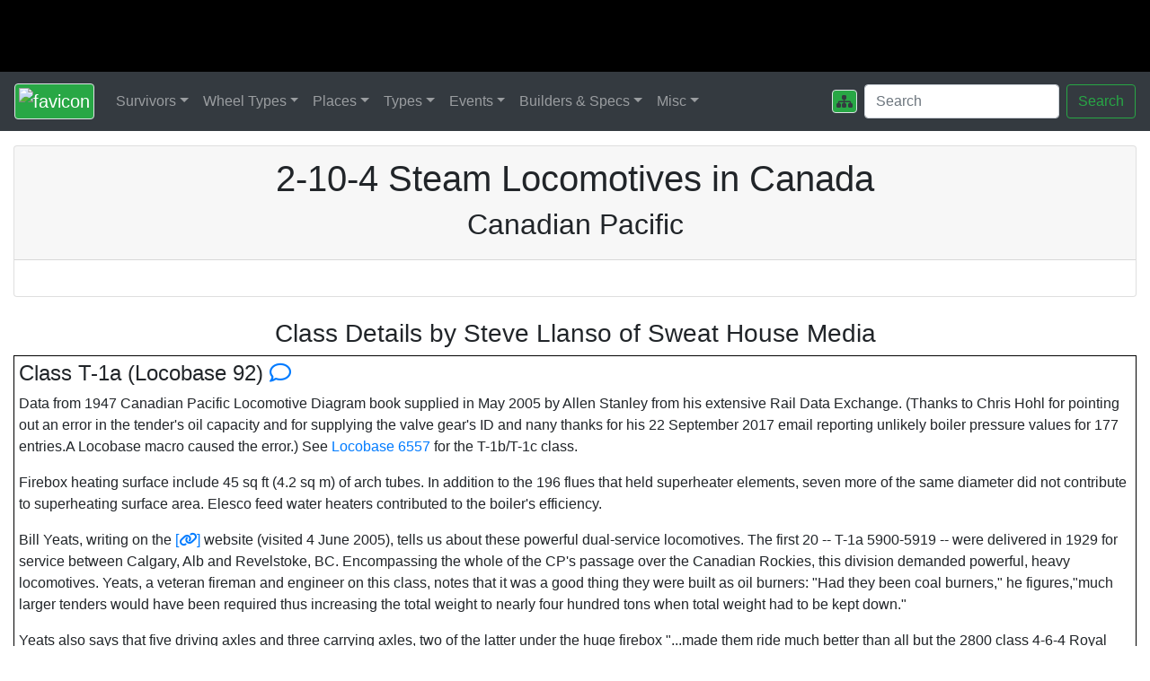

--- FILE ---
content_type: text/html; charset=UTF-8
request_url: https://www.steamlocomotive.com/locobase.php?country=Canada&wheel=2-10-4&railroad=cpr
body_size: 7871
content:
<!doctype html>
<html lang="en"><head>
<!--<title>The World of Steam Locomotives</title> to make makeSitemap.pl work-->
<title>2-10-4 Steam Locomotives in Canada</title>
<meta name="description" content="Complete data on Canadian Pacific 2-10-4 Steam Locomotives in Canada covering history, dimensions, builders, and photos." />

<!-- Bootstrap requirements -->

<meta charset="utf-8">
<meta name="viewport" content="width=device-width, initial-scale=1, shrink-to-fit=no">
<link rel="stylesheet" href="https://stackpath.bootstrapcdn.com/bootstrap/4.1.3/css/bootstrap.min.css" integrity="sha384-MCw98/SFnGE8fJT3GXwEOngsV7Zt27NXFoaoApmYm81iuXoPkFOJwJ8ERdknLPMO" crossorigin="anonymous">

<!-- Google stuff -->

<meta name="keywords" content="steam, locomotive, train, railroad, railway, museum, historical, society">
<!--meta name="google-site-verification" content="ePr-lBGmMJ9rR6kh34qJCoQvQb1qStLaUV-r5VGqvdo" /-->

<!-- Google tag (gtag.js) -->

<script async src="https://www.googletagmanager.com/gtag/js?id=G-D3MNEGQYWD"></script>
<script>
  window.dataLayer = window.dataLayer || [];
  function gtag(){dataLayer.push(arguments);}
  gtag('js', new Date());

  gtag('config', 'G-D3MNEGQYWD');
</script>

<!-- Fonts/Icons	https://fontawesome.com/ -->

<!--script src="https://kit.fontawesome.com/345a1202aa.js" crossorigin="anonymous"></script-->
<link href="/fontawesome/css/fontawesome.css" rel="stylesheet">
<link href="/fontawesome/css/brands.css" rel="stylesheet">
<link href="/fontawesome/css/solid.css" rel="stylesheet">
<link href="/fontawesome/css/regular.css" rel="stylesheet">

<!-- Steam stuff -->

<link rel="Shortcut Icon" href="/ancillary/favicon.ico">
<link rel="stylesheet" href="/ancillary/steam.css" type="text/css">
<link rel="stylesheet" href="/ancillary/submenu.css" type="text/css">
</head><body>
<!--
  I've got to include this before the pages so that MS Edge will render
  the menus correctly.
  -->
<script src="https://code.jquery.com/jquery-3.3.1.slim.min.js" integrity="sha384-q8i/X+965DzO0rT7abK41JStQIAqVgRVzpbzo5smXKp4YfRvH+8abtTE1Pi6jizo" crossorigin="anonymous"></script>

<!-- My page header image and the menu -->

<div class="banner"></div>
<nav class="navbar navbar-expand-lg bg-dark navbar-dark">
   <!-- Brand -->
   <a class="navbar-brand" href="/"><img src="/img/favicon.png" class="img-thumbnail bg-success" alt="favicon"></a>

   <!-- Toggler/collapsibe Button -->
   <button class="navbar-toggler" type="button" data-toggle="collapse" data-target="#collapsibleNavbar">
      <span class="navbar-toggler-icon"></span>
   </button>


   <!-- Main Menu Headers -->
   <div class="collapse navbar-collapse" id="collapsibleNavbar">
      <ul class="navbar-nav mr-auto">

      <!-- Survivors -->
      <li class="nav-item dropdown">
         <a class="nav-link dropdown-toggle" href="#" data-toggle="dropdown">Survivors</a>
         <ul class="dropdown-menu">
            <li class="dropdown-submenu">
               <a class="dropdown-item dropdown-toggle" href="#">Steam</a>
               <ul class="dropdown-menu">
                  <li><a class="dropdown-item" href="/survivors/">USA</a></li>
                  <li><a class="dropdown-item" href="/survivors/?country=CAN">Canada</a></li>
                  <li><a class="dropdown-item" href="/survivors/?country=MEX">Mexico</a></li>
                  <li><a class="dropdown-item" href="/survivors/?country=CUB">Cuba</a></li>
                  <li><a class="dropdown-item" href="/survivors/?country=CEN">Central America</a></li>
                  <li><a class="dropdown-item" href="/survivors/?country=AUS">Australia</a></li>
                  <li><a class="dropdown-item" href="/survivors/?country=NZL">New Zealand</a></li>
                  <li><a class="dropdown-item" href="/survivors/?country=UK">UK & Ireland</a></li>
               </ul>
            </li>
            <li class="dropdown-divider"></li>
            <li><a class="dropdown-item" href="/diesels/">1st Gen Diesels</a></li>
            <li><a class="dropdown-item" href="/centennials/">Centennials</a></li>
            <li><a class="dropdown-item" href="/GG1/">GG1s</a></li>
            <li><a class="dropdown-item" href="/roundhouse/">Roundhouses</a></li>
            <li><a class="dropdown-item" href="/events/lastofsteam.php">Last of Steam</a></li>
         </ul>
      </li>



      <!-- Wheel Types -->
      <li class="nav-item dropdown">
         <a class="nav-link dropdown-toggle" href="#" data-toggle="dropdown">Wheel Types</a>
         <ul class="dropdown-menu">
            <li><a class="dropdown-item" href="/whyte/">Definitions</a></li>
            <li class="dropdown-divider"></li>

            <li class="dropdown-submenu">
               <a class="dropdown-item dropdown-toggle" href="#">2 Drivers</a>
               <ul class="dropdown-menu">
                  <li><a class="dropdown-item" href="/locobase.php?country=USA&wheel=0-2-2">0-2-2</a></li>
                  <li><a class="dropdown-item" href="/locobase.php?country=USA&wheel=2-2-0">2-2-0 Planet</a></li>
                  <li><a class="dropdown-item" href="/locobase.php?country=USA&wheel=2-2-2">2-2-2 Single</a></li>
                  <li><a class="dropdown-item" href="/locobase.php?country=USA&wheel=2-2-4">2-2-4</a></li>
                  <li><a class="dropdown-item" href="/locobase.php?country=USA&wheel=4-2-0">4-2-0 Jervis</a></li>
                  <li><a class="dropdown-item" href="/locobase.php?country=USA&wheel=4-2-2">4-2-2 Bicycle</a></li>
                  <li><a class="dropdown-item" href="/locobase.php?country=USA&wheel=4-2-4">4-2-4</a></li>
                  <li><a class="dropdown-item" href="/locobase.php?country=USA&wheel=6-2-0">6-2-0 Crampton</a></li>
               </ul>
            </li>

            <li class="dropdown-submenu">
               <a class="dropdown-item dropdown-toggle" href="#">4 Drivers</a>
               <ul class="dropdown-menu">
                  <li><a class="dropdown-item" href="/locobase.php?country=USA&wheel=0-4-0">0-4-0 Switcher</a></li>
                  <li><a class="dropdown-item" href="/locobase.php?country=USA&wheel=0-4-2">0-4-2</a></li>
                  <li><a class="dropdown-item" href="/locobase.php?country=USA&wheel=0-4-4">0-4-4/6 Forney</a></li>
                  <li><a class="dropdown-item" href="/locobase.php?country=USA&wheel=2-4-0">2-4-0 Porter</a></li>
                  <li><a class="dropdown-item" href="/locobase.php?country=USA&wheel=2-4-2">2-4-2 Columbian</a></li>
                  <li><a class="dropdown-item" href="/locobase.php?country=USA&wheel=2-4-4">2-4-4</a></li>
                  <li><a class="dropdown-item" href="/locobase.php?country=USA&wheel=2-4-6">2-4-6</a></li>
                  <li><a class="dropdown-item" href="/locobase.php?country=USA&wheel=4-4-0">4-4-0 American</a></li>
                  <li><a class="dropdown-item" href="/locobase.php?country=USA&wheel=4-4-2">4-4-2 Atlantic</a></li>
                  <li><a class="dropdown-item" href="/locobase.php?country=USA&wheel=4-4-4">4-4-4 Jubilee</a></li>
                  <li><a class="dropdown-item" href="/locobase.php?country=USA&wheel=4-4-6">4-4-6</a></li>
               </ul>
            </li>

            <li class="dropdown-submenu">
               <a class="dropdown-item dropdown-toggle" href="#">6 Drivers</a>
               <ul class="dropdown-menu">
                  <li><a class="dropdown-item" href="/locobase.php?country=USA&wheel=0-6-0">0-6-0 Switcher</a></li>
                  <li><a class="dropdown-item" href="/locobase.php?country=USA&wheel=0-6-2">0-6-2</a></li>
                  <li><a class="dropdown-item" href="/locobase.php?country=USA&wheel=0-6-4">0-6-4</a></li>
                  <li><a class="dropdown-item" href="/locobase.php?country=USA&wheel=0-6-6">0-6-6</a></li>
                  <li><a class="dropdown-item" href="/locobase.php?country=USA&wheel=2-6-0">2-6-0 Mogul</a></li>
                  <li><a class="dropdown-item" href="/locobase.php?country=USA&wheel=2-6-2">2-6-2 Prairie</a></li>
                  <li><a class="dropdown-item" href="/locobase.php?country=USA&wheel=2-6-4">2-6-4 Adriatic</a></li>
                  <li><a class="dropdown-item" href="/locobase.php?country=USA&wheel=2-6-6">2-6-6</a></li>
                  <li><a class="dropdown-item" href="/locobase.php?country=USA&wheel=4-6-0">4-6-0 Ten-Wheeler</a></li>
                  <li><a class="dropdown-item" href="/locobase.php?country=USA&wheel=4-6-2">4-6-2 Pacific</a></li>
                  <li><a class="dropdown-item" href="/locobase.php?country=USA&wheel=4-6-4">4-6-4 Hudson</a></li>
                  <li><a class="dropdown-item" href="/locobase.php?country=USA&wheel=4-6-6">4-6-6</a></li>
               </ul>
            </li>

            <li class="dropdown-submenu">
               <a class="dropdown-item dropdown-toggle" href="#">8 Drivers</a>
               <ul class="dropdown-menu">
                  <li><a class="dropdown-item" href="/locobase.php?country=USA&wheel=0-8-0">0-8-0 Switcher</a></li>
                  <li><a class="dropdown-item" href="/locobase.php?country=USA&wheel=2-8-0">2-8-0 Consolidation</a></li>
                  <li><a class="dropdown-item" href="/locobase.php?country=USA&wheel=2-8-2">2-8-2 Mikado</a></li>
                  <li><a class="dropdown-item" href="/locobase.php?country=USA&wheel=2-8-4">2-8-4 Berkshire</a></li>
                  <li><a class="dropdown-item" href="/locobase.php?country=USA&wheel=4-8-0">4-8-0 Twelve-Wheeler</a></li>
                  <li><a class="dropdown-item" href="/locobase.php?country=USA&wheel=4-8-2">4-8-2 Mountain</a></li>
                  <li><a class="dropdown-item" href="/locobase.php?country=USA&wheel=4-8-4">4-8-4 Northern</a></li>
               </ul>
            </li>

            <li class="dropdown-submenu">
               <a class="dropdown-item dropdown-toggle" href="#">10 Drivers</a>
               <ul class="dropdown-menu">
                  <li><a class="dropdown-item" href="/locobase.php?country=USA&wheel=0-10-0">0-10-0</a></li>
                  <li><a class="dropdown-item" href="/locobase.php?country=USA&wheel=0-10-2">0-10-2 Union</a></li>
                  <li><a class="dropdown-item" href="/locobase.php?country=USA&wheel=2-10-0">2-10-0 Decapod</a></li>
                  <li><a class="dropdown-item" href="/locobase.php?country=USA&wheel=2-10-2">2-10-2 Santa Fe</a></li>
                  <li><a class="dropdown-item" href="/locobase.php?country=USA&wheel=2-10-4">2-10-4 Texas</a></li>
                  <li><a class="dropdown-item" href="/locobase.php?country=USA&wheel=4-10-0">4-10-0 El Gobernador</a></li>
                  <li><a class="dropdown-item" href="/locobase.php?country=USA&wheel=4-10-2">4-10-2 Southern Pacific</a></li>
               </ul>
            </li>

            <li class="dropdown-submenu">
               <a class="dropdown-item dropdown-toggle" href="#">12 Drivers</a>
               <ul class="dropdown-menu">
                  <li><a class="dropdown-item" href="/locobase.php?country=USA&wheel=0-12-0">0-12-0</a></li>
                  <li><a class="dropdown-item" href="/locobase.php?country=USA&wheel=4-12-2">4-12-2 Union Pacific</a></li>
               </ul>
            </li>


            <li class="dropdown-submenu">
               <a class="dropdown-item dropdown-toggle" href="#">Articulated & Mallets</a>
               <ul class="dropdown-menu">
                  <li><a class="dropdown-item" href="/locobase.php?country=USA&wheel=2-6-6-2">2-6+6-2 Mallet Mogul</a></li>
                  <li><a class="dropdown-item" href="/locobase.php?country=USA&wheel=2-6-6-4">2-6+6-4</a></li>
                  <li><a class="dropdown-item" href="/locobase.php?country=USA&wheel=2-6-6-6">2-6+6-6 Allegheny</a></li>
                  <li><a class="dropdown-item" href="/locobase.php?country=USA&wheel=4-6-6-2">4-6+6-2 Cab Forward</a></li>
                  <li><a class="dropdown-item" href="/locobase.php?country=USA&wheel=4-6-6-4">4-6+6-4 Challenger</a></li>
                  <li><a class="dropdown-item" href="/locobase.php?country=USA&wheel=2-8-8-0">2-8+8-0 Consolidation Mallet</a></li>
                  <li><a class="dropdown-item" href="/locobase.php?country=USA&wheel=2-8-8-2">2-8+8-2 Chesapeake</a></li>
                  <li><a class="dropdown-item" href="/locobase.php?country=USA&wheel=2-8-8-4">2-8+8-4 Yellowstone</a></li>
                  <li><a class="dropdown-item" href="/locobase.php?country=USA&wheel=4-8-8-2">4-8+8-2 Cab Forward</a></li>
                  <li><a class="dropdown-item" href="/locobase.php?country=USA&wheel=4-8-8-4">4-8+8-4 Big Boy</a></li>
                  <li><a class="dropdown-item" href="/locobase.php?country=USA&wheel=Triplex">2-8+8+8-2/4 Triplex</a></li>
                  <li><a class="dropdown-item" href="/locobase.php?country=USA&wheel=2-10-10-2">2-10+10-2</a></li>
                  <li><a class="dropdown-item" href="/locobase.php?country=USA&wheel=Articulated">Other Articulated</a></li>
               </ul>
            </li>

            <li class="dropdown-divider"></li>
            <li><a class="dropdown-item" href="/locobase.php?country=USA&wheel=Duplex">Duplex Drive</a></li>
            <li><a class="dropdown-item" href="/locobase.php?country=USA&wheel=Geared">Geared</a></li>
            <li><a class="dropdown-item" href="/types/mallet/">Mallet Locomotives</a></li>
         </ul>
      </li>

      <li class="nav-item dropdown">
         <a class="nav-link dropdown-toggle" href="#" data-toggle="dropdown">Places</a>
         <ul class="dropdown-menu">
            <li class="dropdown-submenu">
               <a class="dropdown-item dropdown-toggle" href="#">Historical</a>
               <ul class="dropdown-menu">
                  <li><a class="dropdown-item" href="/places/jensen/">Richard Jensen, Chicago, IL</a></li>
                  <li><a class="dropdown-item" href="/places/russell/">Scrap Lines, Russell, KY</a></li>
                  <li><a class="dropdown-item" href="/places/sugarfactory/">American Crystal Sugar, Chaska, MN</a></li>
                  <li><a class="dropdown-item" href="/places/klein/">Klein Brick Co., Chaska, MN</a></li>
                  <li><a class="dropdown-item" href="/places/cheyenne/">UP Roundhouse, Cheyenne, WY</a></li>
                  <li><a class="dropdown-item" href="/places/steamtownUSA/">Steamtown U.S.A., Bellows Falls, VT</a></li>
               </ul>
            </li>
            <li class="dropdown-submenu">
               <a class="dropdown-item dropdown-toggle" href="#">Museums</a>
               <ul class="dropdown-menu">
                  <li><a class="dropdown-item" href="/places/bomuseum/">B&O Railroad Museum</a></li>
                  <li><a class="dropdown-item" href="/places/dearborn/">Henry Ford Museum</a></li>
                  <li><a class="dropdown-item" href="/places/frisco/">Museum of the American Railroad</a></li>
                  <li><a class="dropdown-item" href="/places/irm/">Illinois Railway Museum</a></li>
                  <li><a class="dropdown-item" href="/places/nmot/">National Museum of Transportation</a></li>
                  <li><a class="dropdown-item" href="/places/nsrmbc/">Nevada State Railroad Museum</a></li>
                  <li><a class="dropdown-item" href="/places/orm/">Oklahoma Railway Museum</a></li>
                  <li><a class="dropdown-item" href="/places/rmop/">Railroad Museum of Pennsylvania</a></li>
                  <li><a class="dropdown-item" href="/places/spoorwegmuseum/">Dutch Railway Museum, Netherlands</a></li>
                  <li><a class="dropdown-item" href="/places/steamtownNHS/">Steamtown NHS</a></li>
                  <li><a class="dropdown-item" href="/places/traveltown/">Travel Town Museum</a></li>
               </ul>
            </li>
            <li class="dropdown-submenu">
               <a class="dropdown-item dropdown-toggle" href="#">States</a>
               <ul class="dropdown-menu">
                  <li><a class="dropdown-item" href="/places/arkansas/">Arkansas</a></li>
                  <li><a class="dropdown-item" href="/places/colorado/">Colorado</a></li>
                  <li><a class="dropdown-item" href="/places/florida/">Florida</a></li>
                  <li><a class="dropdown-item" href="/places/minnesota/">Minnesota</a></li>
               </ul>
            </li>
         </ul>
      </li>


      <li class="nav-item dropdown">
         <a class="nav-link dropdown-toggle" href="#" data-toggle="dropdown">Types</a>
         <ul class="dropdown-menu">
            <li><a class="dropdown-item" href="/types/best/">The Best Steam</a></li>
            <li><a class="dropdown-item" href="/types/berkshires/">Berkshires & Kanawhas</a></li>
            <li><a class="dropdown-item" href="/types/camelback/">Camelbacks</a></li>
            <li><a class="dropdown-item" href="/types/colored/">Colored Steam</a></li>
            <li><a class="dropdown-item" href="/types/drivers/">Driver Types</a></li>
            <li><a class="dropdown-item" href="/types/mallet/">Mallet vs. Articulated</a></li>
            <li><a class="dropdown-item" href="/types/streamlined/">Streamlined Steam</a></li>
            <li><a class="dropdown-item" href="/types/3cylinder/">Three Cylinder Steam</a></li>
            <li><a class="dropdown-item" href="/types/tenders/">Steam Tenders</a></li>
            <li><a class="dropdown-item" href="/types/turbine/">Steam Turbine</a></li>
            <li><a class="dropdown-item" href="/types/electrics/">Steam-Era Electrics</a></li>
            <li><a class="dropdown-item" href="/types/usra/">USRA Steam</a></li>
         </ul>
      </li>


      <li class="nav-item dropdown">
         <a class="nav-link dropdown-toggle" href="#" data-toggle="dropdown">Events</a>
         <ul class="dropdown-menu">
            <li><a class="dropdown-item" href="/events/aft/">American Freedom Train</a></li>
            <li><a class="dropdown-item" href="/events/promontory/">Golden Spike Ceremony</a></li>
            <li><a class="dropdown-item" href="/events/fairs/">Rail Fairs</a></li>
         </ul>
      </li>

      <li class="nav-item dropdown">
         <a class="nav-link dropdown-toggle" href="#" data-toggle="dropdown">Builders & Specs</a>
         <ul class="dropdown-menu">
            <li><a class="dropdown-item" href="/builders/">Builders</a></li>
            <li><a class="dropdown-item" href="/misc/largest.php">The Largest Steam</a></li>
            <li><a class="dropdown-item" href="/misc/tractiveEffort.php">Tractive Effort Calc</a></li>
            <li class="dropdown-submenu">
               <a class="dropdown-item dropdown-toggle" href="#">Appliances</a>
               <ul class="dropdown-menu">
                  <li><a class="dropdown-item" href="/appliances/bell.php">Bell</a></li>
                  <li><a class="dropdown-item" href="/appliances/booster.php">Booster</a></li>
                  <li><a class="dropdown-item" href="/types/drivers/">Driver Types</a></li>
                  <li><a class="dropdown-item" href="/appliances/dynamo.php">Dynamo</a></li>
                  <li><a class="dropdown-item" href="/appliances/feedwaterheater.php">Feedwater Heater</a></li>
                  <li><a class="dropdown-item" href="/appliances/horn.php">Horn</a></li>
                  <li><a class="dropdown-item" href="/appliances/injector.php">Injector</a></li>
                  <li><a class="dropdown-item" href="/appliances/safetyvalve.php">Safety Valve</a></li>
                  <li><a class="dropdown-item" href="/appliances/stoker.php">Stoker</a></li>
                  <li><a class="dropdown-item" href="/appliances/valvegear.php">Valve Gear</a></li>
                  <li><a class="dropdown-item" href="/appliances/whistle.php">Whistle</a></li>
               </ul>
            </li>
         </ul>
      </li>

      <li class="nav-item dropdown">
         <a class="nav-link dropdown-toggle" href="#" data-toggle="dropdown">Misc</a>
         <ul class="dropdown-menu">
            <li><a class="dropdown-item" href="/misc/about.php">About This Site</a></li>
            <li><a class="dropdown-item" href="/misc/wes.php">About Me</a></li>
            <li><a class="dropdown-item" href="/misc/links.php">Links</a></li>
            <li><a class="dropdown-item" href="/misc/forums.php">Forums</a></li>
            <li><a class="dropdown-item" href="/ancillary/emailCompose.php">Contact Me</a></li>
         </ul>
      </li>
      </ul>

      <ul class="navbar-nav ml-auto">
      <li class="nav-item"><a class="nav-link" href="/sitemap.php"><i class="fas fa-sitemap img-thumbnail bg-success text-dark"></i></a></li>
      </ul>

      <form class="form-inline" method="GET" action="https://www.google.com/search">
      <input type=hidden name=ie value=UTF-8>
      <input type=hidden name=oe value=UTF-8>
      <input type=hidden name=sitesearch value='www.steamlocomotive.com'>
      <input class="form-control mr-sm-2" type="text" placeholder="Search" name="q" value="">
      <button class="btn btn-outline-success" type="submit">Search</button>
      </form>

   </div>
</nav>
<script src="/ancillary/submenu.js"></script>
<div class="container-fluid">
<div class="card mt-3">
<div class="card-header">
<h1>2-10-4 Steam Locomotives in Canada</h1>
<h2>Canadian Pacific</h2>
</div>
<div class="card-body">
</div></div>
<br style="clear: both">
<h3 class='siteadspace'>Class Details by Steve Llanso of Sweat House Media</h3>
<div class="simpleTable">
<div id="92"></div>
<h4>Class T-1a (Locobase 92) <a data-toggle="tooltip" title="Submit a comment about this locomotive class" href="/locobaseCommentCompose.php?id=92"><i class="far fa-comment text-primary"></i><!--img src="../lists/comment.png" width=12 height=10 border=0 title="Submit a comment about this locomotive class"--></a></h4>
<p>
Data from 1947 Canadian Pacific Locomotive Diagram book supplied in May 2005 by Allen Stanley from his extensive Rail Data Exchange. (Thanks to Chris Hohl for pointing out an error in the tender's oil capacity and for supplying the valve gear's ID and nany thanks for his 22 September 2017 email reporting unlikely boiler pressure values for 177 entries.A Locobase macro caused the error.) See <a href="/locobase.php?id=6557">Locobase 6557</a> for the T-1b/T-1c class.
</p><p>
Firebox heating surface include 45 sq ft (4.2 sq m) of arch tubes. In addition to the 196 flues that held superheater elements, seven more of the same diameter did not contribute to superheating surface area. Elesco feed water heaters contributed to the boiler's efficiency.
</p><p>
Bill Yeats, writing on the <a data-toggle="tooltip" title="External link" href="https://www.wera.org/features/selkirk2-10-4.htm" target="lblink">[<i class="fas fa-link text-primary"></i>]</a> website (visited 4 June 2005), tells us about these powerful dual-service locomotives. The first 20 -- T-1a 5900-5919 -- were delivered in 1929 for service between Calgary, Alb and Revelstoke, BC. Encompassing the whole of the CP's passage over the Canadian Rockies, this division demanded powerful, heavy locomotives. Yeats, a veteran fireman and engineer on this class, notes that it was a good thing they were built as oil burners: "Had they been coal burners," he figures,"much larger tenders would have been required thus increasing the total weight to nearly four hundred tons when total weight had to be kept down."
</p><p>
Yeats also says that five driving axles and three carrying axles, two of the latter under the huge firebox "...made them ride much better than all but the 2800 class 4-6-4 Royal Hudsons, which also had four-wheel trailing trucks."  
</p><p>
So modern an oil-burning engine made the fireman's life a much easier one than that endured by his counterpart on a coal-fed, non-stoker-equipped locomotive, adds Yeats.
</p><p>
After the Rockies were populated by diesels in the early 1950s, the Selkirks went to the Brooks and Maple Creek subdivisions of the line between Calgary east to Swift Current, Saskatchewan and up north from Calgary to Edmonton. In 1957, the class was rated at 50 mph, but, says Yeats, "...I recall working [on all three subclasses] before this date and going at least 65 [81 km/h], so this speed restriction must have been put on the during the last days." 
</p><p>

<hr style="width: 33%;margin-left: 0;">
<div id="6557"></div>
<h4>Class T-1b (Locobase 6557) <a data-toggle="tooltip" title="Submit a comment about this locomotive class" href="/locobaseCommentCompose.php?id=6557"><i class="far fa-comment text-primary"></i><!--img src="../lists/comment.png" width=12 height=10 border=0 title="Submit a comment about this locomotive class"--></a></h4>
<p>
Data from 1947 Canadian Pacific Locomotive Diagram book supplied in May 2005 by Allen Stanley from his extensive Rail Data Exchange.  (Thanks to Chris Hohl for pointing out an error in the tender's oil capacity, for supplying the valve gear's ID, and questioning the over-precise boiler pressure.)  
</p><p>
See <a href="/locobase.php?id=92">Locobase 92</a> for discussion of this pair of Selkirk classes. 
</p><p>
              T-1b 5920-5929  1938 smoother lines, following Royal Hudsons. 
</p><p>
              T-1c 5930-5935 were delivered in 1949, the only difference from the T-1b being the provision of two Westinghouse air compressors instead of the one of the T-1b. 5
</p><p>
935 was the very last steam locomotive built for any Canadian company.
</p><p>

</div>
<p>
<div style="overflow-x:auto;">
<table class="table table-striped table-sm table-hover">
<tr><th colspan=3>Principal Dimensions by Steve Llanso of Middle Run Media</th></tr>
<tr><th>Class</th><th class="text-center">T-1a</th><th class="text-center">T-1b</th></tr>
<tr><th>Locobase ID</th><td>92 <a data-toggle="tooltip" title="Submit a comment about this locomotive class" href="/locobaseCommentCompose.php?id=92"><i class="far fa-comment text-primary"></i></a></td><td>6557 <a data-toggle="tooltip" title="Submit a comment about this locomotive class" href="/locobaseCommentCompose.php?id=6557"><i class="far fa-comment text-primary"></i></a></td></tr>
<tr><th>Railroad</th><td>Canadian Pacific (CPR)</td><td>Canadian Pacific (CPR)</td></tr>
<tr><th>Country</th><td>Canada</td><td>Canada</td></tr>
<tr><th>Whyte</th><td>2-10-4</td><td>2-10-4</td></tr>
<tr><th>Number in Class</th><td>20</td><td>10</td></tr>
<tr><th>Road Numbers</th><td>5900-5919</td><td>5920-5929</td></tr>
<tr><th>Gauge</th><td>Std</td><td>Std</td></tr>
<tr><th>Number Built</th><td>20</td><td>10</td></tr>
<tr><th>Builder</th><td>Montreal LW</td><td>Montreal LW</td></tr>
<tr><th>Year</th><td>1929</td><td>1938</td></tr>
<tr><th>Valve Gear</th><td>Walschaert</td><td>Walschaert</td></tr>
<tr><th></th><th colspan="2">Locomotive Length and Weight</th></tr>
<tr><th>Driver Wheelbase (ft / m)</th><td>22 /  6.71</td><td>22 /  6.71</td></tr>
<tr><th>Engine Wheelbase (ft / m)</th><td>46.04 / 14.03</td><td>46 / 14.02</td></tr>
<tr><th>Ratio of driving wheelbase to overall engine wheelbase</th><td> 0.48</td><td> 0.48</td></tr>
<tr><th>Overall Wheelbase (engine & tender) (ft / m)</th><td>87.06 / 26.54</td><td>87.42 / 26.65</td></tr>
<tr><th>Axle Loading (Maximum Weight per Axle) (lbs / kg)</th><td></td><td></td></tr>
<tr><th>Weight on Drivers (lbs / kg)</th><td>312,800 / 141,884</td><td>310,000 / 140,614</td></tr>
<tr><th>Engine Weight (lbs / kg)</th><td>452,500 / 205,251</td><td>447,000 / 202,756</td></tr>
<tr><th>Tender Loaded Weight (lbs / kg)</th><td>297,500 / 134,944</td><td>284,000 / 128,820</td></tr>
<tr><th>Total Engine and Tender Weight (lbs / kg)</th><td>750,000 / 340,195</td><td>731,000 / 331,576</td></tr>
<tr><th>Tender Water Capacity (gals / ML)</th><td>14,400 / 54.55</td><td>14,400 / 54.55</td></tr>
<tr><th>Tender Fuel Capacity (oil/coal) (gals/tons / Liters/MT)</th><td>4920 / 18622.20</td><td>4920 / 18,622</td></tr>
<tr><th>Minimum weight of rail (calculated) (lb/yd / kg/m)</th><td>104 / 52</td><td>103 / 51.50</td></tr>
<tr><th></th><th colspan="2">Geometry Relating to Tractive Effort</th></tr>
<tr><th>Driver Diameter (in / mm)</th><td>63 / 1600</td><td>63 / 1600</td></tr>
<tr><th>Boiler Pressure (psi / kPa)</th><td>275 / 1900</td><td>285 / 1970</td></tr>
<tr><th>High Pressure Cylinders (dia x stroke) (in / mm)</th><td>25.5" x 32" / 648x813</td><td>25" x 32" / 635x813</td></tr>
<tr><th>Tractive Effort (lbs / kg)</th><td>77,204 / 35019.19</td><td>76,905 / 34883.56</td></tr>
<tr><th>Booster (lbs)</th><td>12,000</td><td>12,000</td></tr>
<tr><th>Factor of Adhesion (Weight on Drivers/Tractive Effort)</th><td> 4.05</td><td> 4.03</td></tr>
<tr><th></th><th colspan="2">Heating Ability</th></tr>
<tr><th>Tubes (number - dia) (in / mm)</th><td>59 - 2.25" / 57</td><td>72 - 2.25" / 57</td></tr>
<tr><th>Flues (number - dia) (in / mm)</th><td>196 - 3.5" / 89</td><td>196 - 3.5" / 89</td></tr>
<tr><th>Flue/Tube length (ft / m)</th><td>20.40 /  6.22</td><td>20.91 /  6.37</td></tr>
<tr><th>Firebox Area (sq ft / m<sup>2</sup>)</th><td>422 / 39.20</td><td>412 / 38.28</td></tr>
<tr><th>Grate Area (sq ft / m<sup>2</sup>)</th><td>93.50 /  8.69</td><td>93.50 /  8.69</td></tr>
<tr><th>Evaporative Heating Surface (sq ft / m<sup>2</sup>)</th><td>4931 / 458.10</td><td>5054 / 469.70</td></tr>
<tr><th>Superheating Surface (sq ft / m<sup>2</sup>)</th><td>2112 / 196.21</td><td>2032 / 188.85</td></tr>
<tr><th>Combined Heating Surface (sq ft / m<sup>2</sup>)</th><td>7043 / 654.31</td><td>7086 / 658.55</td></tr>
<tr><th>Evaporative Heating Surface/Cylinder Volume</th><td>260.62</td><td>278.00</td></tr>
<tr><th></th><th colspan="2">Computations Relating to Power Output (<a href="../locobasePower.php">More Information</a>)</th></tr>
<tr><th>Robert LeMassena's Power Computation</th><td>25,713</td><td>26,648</td></tr>
<tr><th>Same as above plus superheater percentage</th><td>33,426</td><td>34,375</td></tr>
<tr><th>Same as above but substitute firebox area for grate area</th><td>150,865</td><td>151,472</td></tr>
<tr><th>Power L1</th><td>39,755</td><td>41,813</td></tr>
<tr><th>Power MT</th><td>1400.97</td><td>1486.80</td></tr>
</table>
</div>
<p>
<div class="card mt-3 mb-3">
<div class="card-header">
<div id="photos"><h4>Photos</h4></div>
</div>
<div class="card-body">
<ul>

<li><a href="http://abpr.railfan.net/abprphoto.cgi?july98/07-10-98/cp5903.jpg">5903</a> (<a href="http://abpr.railfan.net/">Railfan.net Usenet ABPR Picture Archives</a>)

<li><a href="whyte/2-10-4/Canada/photos/cp5919-bc.jpg">5919</a> (British Columbia Archives)

<li><a href="whyte/2-10-4/Canada/photos/cp5920-unknown.jpg">5920</a> (unknown photographer)

<li><a href="whyte/2-10-4/Canada/photos/cpr5922-hechtkoff.jpg">5922</a> (Photo courtesy <a href="javascript:;" onMouseUp="sneakEmail('hechto61','verizon.net','')">Norman Hechtkoff</a>)

<li><a href="whyte/2-10-4/Canada/photos/cpr5931-fowlis1.jpg">5931</a> (Photo courtesy <a href="javascript:;" onMouseUp="sneakEmail('jafowlis','shaw.ca','')">John Fowlis</a>)

<li><a href="whyte/2-10-4/Canada/photos/cpr5931-fowlis2.jpg">5931</a> (Photo courtesy <a href="javascript:;" onMouseUp="sneakEmail('jafowlis','shaw.ca','')">John Fowlis</a>)

<li><a href="whyte/2-10-4/Canada/photos/cpr5931-1massey.jpg">5931/5934</a> (Photo courtesy <a href="javascript:;" onMouseUp="sneakEmail('mfjones','shaw.ca','Canadian Pacific Railway Selkirks')">Massey Jones</a>)

<li><a href="whyte/2-10-4/Canada/photos/cpr5931-2massey.jpg">5931/5934</a> (Photo courtesy <a href="javascript:;" onMouseUp="sneakEmail('mfjones','shaw.ca','Canadian Pacific Railway Selkirks')">Massey Jones</a>)

<li><a href="whyte/2-10-4/Canada/photos/cpr5934-massey.jpg">5931/5934</a> (1988 photo courtesy <a href="javascript:;" onMouseUp="sneakEmail('mfjones','shaw.ca','Canadian Pacific Railway Selkirks')">Massey Jones</a>)

<li><a href="whyte/2-10-4/Canada/photos/cpr5935.jpg">5935</a> (<a href="http://abpr.railfan.net/">Railfan.net Usenet ABPR Picture Archives</a>)

<li><a href="http://www.skyrocket.de/locomotive/img/cp_8000_1.jpg">8000 3-Cylinders</a> (Photo courtesy <a href="http://www.skyrocket.de/locomotive/">Uncommon Steam Locomotives</a> - <a href="javascript:;" onMouseUp="sneakEmail('gunter.krebs','integra-europe.de','Canadian Pacific Railway Selkirks')">Gunter Krebs</a>)

</ul>

</div></div>
</div>	<!-- End of container-fluid -->

<!-- Steamlocomotive.com footer -->

<div class="d-flex justify-content-between text-light bg-dark p-1 mt-3">
<div>All material Copyright &copy; SteamLocomotive.com</div>
<div>Wes Barris</div>
</div>

<!-- I can't include the main Bootstrap css here because it doesn't work in Edge -->

<!--script src="https://code.jquery.com/jquery-3.3.1.slim.min.js" integrity="sha384-q8i/X+965DzO0rT7abK41JStQIAqVgRVzpbzo5smXKp4YfRvH+8abtTE1Pi6jizo" crossorigin="anonymous"></script-->
<script src="https://cdnjs.cloudflare.com/ajax/libs/popper.js/1.14.3/umd/popper.min.js" integrity="sha384-ZMP7rVo3mIykV+2+9J3UJ46jBk0WLaUAdn689aCwoqbBJiSnjAK/l8WvCWPIPm49" crossorigin="anonymous"></script>
<script src="https://stackpath.bootstrapcdn.com/bootstrap/4.1.3/js/bootstrap.min.js" integrity="sha384-ChfqqxuZUCnJSK3+MXmPNIyE6ZbWh2IMqE241rYiqJxyMiZ6OW/JmZQ5stwEULTy" crossorigin="anonymous"></script>

<!-- My submenu stuff
     https://stackoverflow.com/questions/44467377/bootstrap-4-multilevel-dropdown-inside-navigation
  -->

<!--script src="/ancillary/submenu.js"></script-->
<script src="/ancillary/sneakEmail.js"></script>

<!-- Enable tooltips -->

<script>
$(document).ready(function(){
    $('[data-toggle="tooltip"]').tooltip();   
});
</script>
</body></html>


--- FILE ---
content_type: application/javascript
request_url: https://www.steamlocomotive.com/ancillary/submenu.js
body_size: 236
content:
$('.dropdown-menu a.dropdown-toggle').on('click', function(e) {
  if (!$(this).next().hasClass('show')) {
    $(this).parents('.dropdown-menu').first().find('.show').removeClass("show");
  }
  var $subMenu = $(this).next(".dropdown-menu");
  $subMenu.toggleClass('show');


  $(this).parents('li.nav-item.dropdown.show').on('hidden.bs.dropdown', function(e) {
    $('.dropdown-submenu .show').removeClass("show");
  });


  return false;
});
